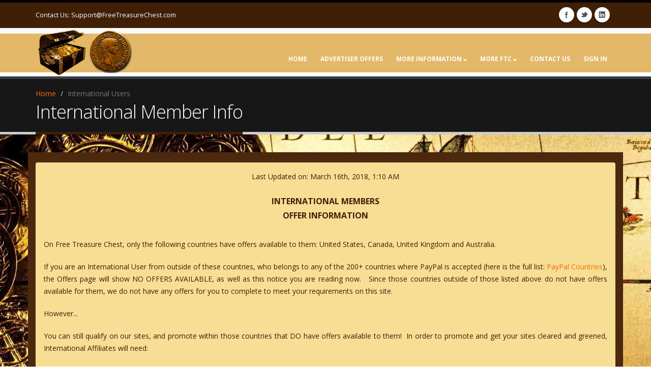

--- FILE ---
content_type: text/html
request_url: https://bronze.freetreasurechest.com/internationalusers.php
body_size: 19253
content:
<!DOCTYPE html>
<html>
	<head>
				<meta charset="utf-8">
        	<meta http-equiv="X-UA-Compatible" content="IE=edge">
		<title>Bronze Free Treasure Chest - Only One Credit To Get Your Treasure!  $40 Referral</title>		
		<meta name="keywords" content="Bronze, Free Treasure Chest" />
		<meta name="description" content="Bronze Free Treasure Chest - Only One Credit To Get Your Treasure!  $40 Referral">
		<meta name="author" content="lfkproducts.com">
				<meta name="viewport" content="width=device-width, initial-scale=1.0">
				<link href="https://fonts.googleapis.com/css?family=Open+Sans:300,400,600,700,800%7CShadows+Into+Light" rel="stylesheet" type="text/css">
				<link rel="stylesheet" href="vendor/bootstrap/bootstrap.min.css">
		<link rel="stylesheet" href="vendor/fontawesome/css/font-awesome.min.css">
		<link rel="stylesheet" href="vendor/owlcarousel/owl.carousel.min.css" media="screen">
		<link rel="stylesheet" href="vendor/owlcarousel/owl.theme.default.min.css" media="screen">
						<link rel="stylesheet" href="css/theme.css">
		<link rel="stylesheet" href="css/theme-elements.css">
						<link rel="stylesheet" href="css/theme-animate.css">
										<link rel="stylesheet" href="css/skins/default.css">
		
				<link rel="stylesheet" href="https://freetreasurechest.com/css/custom.css">
		<link rel="stylesheet" href="/JSCal2/css/jscal2.css" />
        	<link rel="stylesheet" href="/JSCal2/css/border-radius.css" />
        	<link rel="stylesheet" href="/JSCal2/css/gold/gold.css" />

				<link rel="apple-touch-icon" sizes="57x57" href="/apple-icon-57x57.png">
		<link rel="apple-touch-icon" sizes="60x60" href="/apple-icon-60x60.png">
		<link rel="apple-touch-icon" sizes="72x72" href="/apple-icon-72x72.png">
		<link rel="apple-touch-icon" sizes="76x76" href="/apple-icon-76x76.png">
		<link rel="apple-touch-icon" sizes="114x114" href="/apple-icon-114x114.png">
		<link rel="apple-touch-icon" sizes="120x120" href="/apple-icon-120x120.png">
		<link rel="apple-touch-icon" sizes="144x144" href="/apple-icon-144x144.png">
		<link rel="apple-touch-icon" sizes="152x152" href="/apple-icon-152x152.png">
		<link rel="apple-touch-icon" sizes="180x180" href="/apple-icon-180x180.png">
		<link rel="icon" type="image/png" sizes="192x192"  href="/android-icon-192x192.png">
		<link rel="icon" type="image/png" sizes="32x32" href="/favicon-32x32.png">
		<link rel="icon" type="image/png" sizes="96x96" href="/favicon-96x96.png">
		<link rel="icon" type="image/png" sizes="16x16" href="/favicon-16x16.png">
		<link rel="manifest" href="/manifest.json">
		<meta name="msapplication-TileColor" content="#E3B869">
		<meta name="msapplication-TileImage" content="/ms-icon-144x144.png">
		<meta name="theme-color" content="#E3B869">
		
				<script src="https://d36bgtuh297e3n.cloudfront.net/modernizr.js"></script>
		<script src="https://d36bgtuh297e3n.cloudfront.net/jscal2.js"></script>
        	<script src="https://d36bgtuh297e3n.cloudfront.net/en.js"></script>
		<!--[if IE]>
			<link rel="stylesheet" href="css/ie.css">
		<![endif]-->

		<!--[if lte IE 8]>
			<script src="https://d36bgtuh297e3n.cloudfront.net/respond.js"></script>
			<script src="https://d36bgtuh297e3n.cloudfront.net/excanvas.js"></script>
		<![endif]-->
		<script src="https://www.google.com/recaptcha/api.js" async defer></script>

				
		<script data-ad-client="ca-pub-7246788933997313" async src="https://pagead2.googlesyndication.com/pagead/js/adsbygoogle.js"></script>
		
		
	</head>
	<body>
		<div class="body" style="background-color: #E3B869;">
			<header id="header" class="colored flat-menu darken-top-border" style="background-color: #E3B869;">
				<div class="header-top">
					<div class="container">
						<p>
							Contact Us: <a href="mailto:support@freetreasurechest.com">Support@FreeTreasureChest.com</a>
						</p>
						<ul class="social-icons">
							<li class="facebook"><a href="https://www.facebook.com/" target="_blank" title="Facebook">Facebook</a></li>
							<li class="twitter"><a href="https://www.twitter.com/" target="_blank" title="Twitter">Twitter</a></li>
							<li class="linkedin"><a href="https://www.linkedin.com/" target="_blank" title="Linkedin">Linkedin</a></li>
						</ul>
					</div>
				</div>
				<div class="container">
					<div class="logo">
						<a href="index.php">
							<img style="margin-top: -6px;" alt="Free Treasure Chest" width="190" height="92" data-sticky-width="120" data-sticky-height="58" src="https://dinphd0trt2s6.cloudfront.net/Bronzelogo.png">
						</a>
					</div>
					<button class="btn btn-responsive-nav btn-inverse" data-toggle="collapse" data-target=".nav-main-collapse">
						<i class="fa fa-bars"></i>
					</button>
				</div>				<div class="navbar-collapse nav-main-collapse collapse" style="background-color: #E3B869;">
					<div class="container">
											<nav class="nav-main mega-menu" style="background-color: #E3B869;">
							<ul class="nav nav-pills nav-main" id="mainMenu">
								<li>
									<a href="index.php">Home</a>
								</li>
								<li>
									<a href="viewoffers.php">Advertiser Offers</a>
								</li>
								<li class="dropdown">
									<a class="dropdown-toggle" href="#">
										More Information
										<i class="fa fa-sort-desc"></i>
									</a>
									<ul class="dropdown-menu">
										<li><a href="aboutus.php">About Us</a></li>
										<li><a href="faq.php">Frequently Asked Questions</a></li>
										<li><a href="howitworks.php">How It Works</a></li>
										<li><a href="creditingguide.php">Crediting Information</a></li>
										<li><a href="promotions.php">Our Current Promotions</a></li>
										<li><a href="paymentoptions.php">Your Payment Options</a></li>
										<li><a href="internationalusers.php">International Members</a></li>
										<li><a href="proofgallery.php">Proof and Testimonials</a></li>
										<li><a href="privacypolicy.php">FTC Privacy Policy</a></li>
										<li><a href="advertisingpolicy.php">Advertising|Promotion Policy</a></li>
										<li><a href="termsofservice.php">Terms Of Service (TOS)</a></li>
									</ul>
								</li>
								<li class="dropdown">
									<a class="dropdown-toggle" href="#">
										More FTC
										<i class="fa fa-sort-desc"></i>
									</a>
									<ul class="dropdown-menu">
										<li><a href="https://www.lfkproducts.com/ftc_freetreasurechest.php" target="_blank">FTC Home Info Page</a></li>
										<li class="dropdown-submenu">
											<a href="#">$10 Per Referral Sites</a>
											<ul class="dropdown-menu">
												<li><a href="https://iron.freetreasurechest.com">Iron - $10 Site</a></li>
												<li><a href="https://crystal.freetreasurechest.com">Crystal - $10 Site</a></li>
											</ul>
										</li>
										<li class="dropdown-submenu">
											<a href="#">$20 Per Referral Sites</a>
											<ul class="dropdown-menu">
												<li><a href="https://nickel.freetreasurechest.com">Nickel - $20 Site</a></li>
												<li><a href="https://amber.freetreasurechest.com">Amber - $20 Site</a></li>
											</ul>
										</li>
										<li class="dropdown-submenu">
											<a href="#">$30 Per Referral Sites</a>
											<ul class="dropdown-menu">
												<li><a href="https://copper.freetreasurechest.com">Copper - $30 Site</a></li>
												<li><a href="https://pearl.freetreasurechest.com">Pearl - $30 Site</a></li>
											</ul>
										</li>
										<li class="dropdown-submenu">
											<a href="#">$40 Per Referral Sites</a>
											<ul class="dropdown-menu">
												<li><a href="https://bronze.freetreasurechest.com">Bronze - $40 Site</a></li>
												<li><a href="https://emerald.freetreasurechest.com">Emerald - $40 Site</a></li>
											</ul>
										</li>
										<li class="dropdown-submenu">
											<a href="#">$50 Per Referral Sites</a>
											<ul class="dropdown-menu">
												<li><a href="https://chrome.freetreasurechest.com">Chrome - $50 Site</a></li>
												<li><a href="https://sapphire.freetreasurechest.com">Sapphire - $50 Site</a></li>
											</ul>
										</li>
										<li class="dropdown-submenu">
											<a href="#">$60 Per Referral Sites</a>
											<ul class="dropdown-menu">
												<li><a href="https://silver.freetreasurechest.com">Silver - $60 Site</a></li>
												<li><a href="https://ruby.freetreasurechest.com">Ruby - $60 Site</a></li>
											</ul>
										</li>
										<li class="dropdown-submenu">
											<a href="#">$80 Per Referral Sites</a>
											<ul class="dropdown-menu">
												<li><a href="https://gold.freetreasurechest.com">Gold - $80 Site</a></li>
												<li><a href="https://jade.freetreasurechest.com">Jade - $80 Site</a></li>
											</ul>
										</li>
										<li class="dropdown-submenu">
											<a href="#">$100 Per Referral Sites</a>
											<ul class="dropdown-menu">
												<li><a href="https://platinum.freetreasurechest.com">Platinum - $100 Site</a></li>
												<li><a href="https://diamond.freetreasurechest.com">Diamond - $100 Site</a></li>
											</ul>
										</li>
									</ul>
								</li>
								<li>
									<a href="contactus.php">Contact Us</a>
								</li>
								<li>
									<a href="login.php">Sign In</a>
								</li>
							</ul>
						</nav>
										</div>
				</div>

			</header>

			<div role="main" class="main" style="background-image:url('https://dinphd0trt2s6.cloudfront.net/ftcbg.jpg'); background-repeat:horizontal; background-size:contain; background-position:top;"><div id="content"><section class="page-top">
	<div class="container">
		<div class="row">
			<div class="col-md-12">
				<ul class="breadcrumb">
					<li><a href="index.php">Home</a></li>
					<li class="active">International Users</li>
				</ul>
			</div>
		</div>
		<div class="row">
			<div class="col-md-12">
				<h1>International Member Info</h1>
			</div>
		</div>
	</div>
</section>
<div class="container" style="background-color: #4C280E;" >
	<section class="panel" style="margin-top: 20px; background-color: #F6DE94;">
		<div class="panel-body" style="margin-bottom: -15px;">
			<div class="row">
				<div class="col-md-12">
										<p style="text-align: center; size: small;">Last Updated on: March 16th, 2018, 1:10 AM</p>
					<h3 style="text-align: center;"><strong><span style="font-size: medium;">INTERNATIONAL MEMBERS<br />Offer Information</span></strong></h3>
<p style="text-align: justify;">On Free Treasure Chest, only the following countries have offers available to them: United States, Canada, United Kingdom and Australia.</p>
<p style="text-align: justify;">If you are an International User from outside of these countries, who belongs to any of the 200+ countries where PayPal is accepted (here is the full list: <a class="offlist" href="https://www.paypal.com/webapps/mpp/country-worldwide" target="_blank">PayPal Countries</a>), the Offers page will show NO OFFERS AVAILABLE, as well as this notice you are reading now. &nbsp; Since those countries outside of those listed above do not have offers available for them, we do not have any offers for you to complete to meet your requirements on this site.</p>
<p style="text-align: justify;">However...</p>
<p style="text-align: justify;">You can still qualify on our sites, and promote within those countries that DO have offers available to them!&nbsp; In order to promote and get your sites cleared and greened, International Affiliates will need:</p>
<ol style="text-align: justify;">
<li>A valid PayPal account.</li>
<li>the ability to post ads, and market in the United States, Canada, United Kingdom and/or Australia.</li>
</ol>
<p style="text-align: justify;">As an International Account member, your status will remain unqualified until you refer someone from one of the above listed countries that goes on to earn 1 full credit credit on that network site. <br /><br />When you have a qualified referral who earns their 1 credit, just send in a support ticket on that site saying that you have, and three things will happen at that time:</p>
<ol style="text-align: justify;">
<li>Your first completed referral will be marked as "used" (They will still have their own full credit, but their credit will be used to mark YOUR site as completed, rather than allow you to cash out on them)</li>
<li>Your account will be credited in full, which activates your account and qualifies you to start earning money...</li>
<li>your sponsor (the person that referred you) will get paid for your first referred completion.</li>
</ol>
<p style="text-align: justify;">In this way, the person who referred you is compensated for their efforts, and you then become "cleared" on the site to start earning money for all qualified referrals you get from that point on.&nbsp; REMEMBER: You MUST submit a support ticket as soon as you have a completed referral in order to have this taken care of for you!</p>
<p style="text-align: justify;">Now, if you signed up on our sites WITHOUT being originally referred to the sites by another member, or have extended your account to other sites without being referred to those, you can request a "Free Green" so that you can get started.&nbsp; A "Free Green" means that you are given a full credit on the site requested, and are able to start using that site immediately.&nbsp; This ONLY applies to international users that do not have offers available to them.&nbsp; To get a "Free Green", just put in a support ticket on the site you would like to get credited and ask for a "Free Green".&nbsp; We will take care of it from there.</p>
<p style="text-align: justify;">If you ARE referred by another user to the sites, you may NOT get a free green.&nbsp; The person who referred you worked hard to place ads and worked to get your sign up on the site.&nbsp; Please do not ask us to give you a free green if you were referred to the site.&nbsp; Your ticket will be closed and go unanswered.&nbsp; It is not fair to the person who referred you, or to us, to ask for a free green if you were referred here by another member of our network.</p>				</div>
			</div>
		</div>
	</section>
</div></div>				<footer id="footer">
				<div class="container">
					<div class="row">
						<div class="footer-ribbon">
													<span><a href="faq.php" style="color: #3F1F06;">Things You Should Know...</a></span>
												</div>
						<div class="col-md-5">
							<h4>About Free Treasure Chest</h4>
							<p>Free Treasure Chest has gone through many changes over the years to keep up with the industry and internet technology standards. Our latest changes have been for the benefit of our cellular and tablet customers, as well as our more traditional PC users. The sites are now completely cross-platform, and work perfectly on ALL devices, including your desktop, laptop, tablet, gaming consoles, and especially your smart phone!</p>						</div>
						<div class="col-md-1">
						</div>
						<div class="col-md-3">
							
								<h4>Important Links</h4>
								<ul style="list-style: none; margin: 0; padding: 0;">
																	<li><i class="fa fa-link"></i> &nbsp;<a href="faq.php">Frequently Asked Questions</a></li>
									<li><i class="fa fa-link"></i> &nbsp;<a href="howitworks.php">How It All Works</a></li>
									<li><i class="fa fa-link"></i> &nbsp;<a href="aboutus.php">About Free Treasure Chest</a></li>
									<li><i class="fa fa-link"></i> &nbsp;<a href="proofgallery.php">Proof and Testimonials</a></li>
									<li><i class="fa fa-link"></i> &nbsp;<a href="privacypolicy.php">Network Privacy Policy</a></li>
									<li><i class="fa fa-link"></i> &nbsp;<a href="advertisingpolicy.php">Advertising|Promotion Policy</a></li>
									<li><i class="fa fa-link"></i> &nbsp;<a href="termsofservice.php">Network Terms Of Service</a></li>
																</ul>
						</div>
						<div class="col-md-3">
							<div class="contact-details">
								<h4>Contact Us</h4>
								<ul class="contact">
									<li><p><i class="fa fa-envelope"></i> <a href="mailto:support@freetreasurechest.com">Support@FreeTreasureChest.com</a></p></li>
									<li><p><i class="fa fa-fax"></i> <strong>Fax Number:</strong> &nbsp;(+1) 863.491.6984</p></li>
								</ul>
							</div>
						</div>
					</div>
				</div>

				
				<div class="container" style="margin-bottom: -50px;">
					<div class="row">
						<div class="col-md-12 center">
                            <div style="width: 100%;">
						
							<script async src="https://pagead2.googlesyndication.com/pagead/js/adsbygoogle.js"></script>
							<!-- Paradise Placement -->
							<ins class="adsbygoogle responsive"
                                style="display:block; width:100%;"
                                data-ad-client="ca-pub-7246788933997313"
                                data-ad-slot="7066056101"
                                data-ad-format="auto"></ins>
							<script>
							(adsbygoogle = window.adsbygoogle || []).push({});
							</script>
						
                            </div>
						</div>
					</div>
				</div>

                
				<div class="footer-copyright">
					<div class="container">
						<div class="row">
							<div class="col-md-2">
								<a href="https://www.lfkproducts.com" target="_blank" class="logo">
									<img alt="LFK Products LLC" style="margin-top: -10px;" class="img-responsive" src="img/LFK_logo.png">
								</a>
							</div>
							<div class="col-md-6">
								<p>Copyright &copy; 2026 LFK Products LLC - All Rights Reserved.</p>
							</div>
							<div class="col-md-4">
								<nav id="sub-menu">
									<ul>
																				<li><a href="faq.php">FAQ</a></li>
										<li><a href="termsofservice.php">TOS</a></li>
										<li><a href="privacypolicy.php">FPP</a></li>
																			</ul>
								</nav>
							</div>
						</div>
					</div>
				</div>
			</footer>
		
			<script src="https://d36bgtuh297e3n.cloudfront.net/jquery.js"></script>
		<script src="https://d36bgtuh297e3n.cloudfront.net/jquery.appear.js"></script>
		<script src="https://d36bgtuh297e3n.cloudfront.net/jquery.easing.js"></script>
		<script src="https://d36bgtuh297e3n.cloudfront.net/jquery-cookie.js"></script>
		<script src="https://d36bgtuh297e3n.cloudfront.net/bootstrap.min.js"></script>
		<script src="https://d36bgtuh297e3n.cloudfront.net/common.js"></script>
		<script src="https://d36bgtuh297e3n.cloudfront.net/jquery.validation.js"></script>
						<script src="https://d36bgtuh297e3n.cloudfront.net/owl.carousel.min.js"></script>
					<script src="https://d36bgtuh297e3n.cloudfront.net/boxover.js"></script>
			<script src="https://d36bgtuh297e3n.cloudfront.net/theme.js"></script>
			<script src="https://d36bgtuh297e3n.cloudfront.net/jquery.themepunch.tools.min.js"></script>
		<script src="https://d36bgtuh297e3n.cloudfront.net/jquery.themepunch.revolution.min.js"></script>
					<script src="https://d36bgtuh297e3n.cloudfront.net/theme.init.js"></script>
				<script src="https://d36bgtuh297e3n.cloudfront.net/view.contact.js"></script>
		<script src="https://d36bgtuh297e3n.cloudfront.net/iframeResizer.contentWindow.min.js"></script>
	</body>
</html>

--- FILE ---
content_type: text/html; charset=utf-8
request_url: https://www.google.com/recaptcha/api2/aframe
body_size: -85
content:
<!DOCTYPE HTML><html><head><meta http-equiv="content-type" content="text/html; charset=UTF-8"></head><body><script nonce="H-QlAGGOeIek_8WcLXsoxw">/** Anti-fraud and anti-abuse applications only. See google.com/recaptcha */ try{var clients={'sodar':'https://pagead2.googlesyndication.com/pagead/sodar?'};window.addEventListener("message",function(a){try{if(a.source===window.parent){var b=JSON.parse(a.data);var c=clients[b['id']];if(c){var d=document.createElement('img');d.src=c+b['params']+'&rc='+(localStorage.getItem("rc::a")?sessionStorage.getItem("rc::b"):"");window.document.body.appendChild(d);sessionStorage.setItem("rc::e",parseInt(sessionStorage.getItem("rc::e")||0)+1);localStorage.setItem("rc::h",'1768548207611');}}}catch(b){}});window.parent.postMessage("_grecaptcha_ready", "*");}catch(b){}</script></body></html>

--- FILE ---
content_type: text/css
request_url: https://bronze.freetreasurechest.com/css/skins/default.css
body_size: 11043
content:
h3,
h4,
h5 {
	color: #3F1F06;
}

a {
	color: #FB6B01;
}

a:hover {
	color: #FB6B01;
}

a:active {
	color: #0077b3;
}

.alternative-font {
	color: #3F1F06;
}

p.drop-caps:first-child:first-letter {
	color: #3F1F06;
}

p.drop-caps.secundary:first-child:first-letter {
	background-color: #3F1F06;
}

ul.nav-pills > li.active > a {
	background-color: #3F1F06;
}

ul.nav-pills > li.active > a:hover,
ul.nav-pills > li.active > a:focus {
	background-color: #3F1F06;
}

.sort-source-wrapper .nav > li.active > a {
	color: #3F1F06;
}

.sort-source-wrapper .nav > li.active > a:hover,
.sort-source-wrapper .nav > li.active > a:focus {
	color: #3F1F06;
}
/* Labels */
.label-primary {
	background-color: #3F1F06;
}

.pagination > li > a,
.pagination > li > span,
.pagination > li > a:hover,
.pagination > li > span:hover,
.pagination > li > a:focus,
.pagination > li > span:focus {
	color: #3F1F06;
}

.pagination > .active > a,
.pagination > .active > span,
.pagination > .active > a:hover,
.pagination > .active > span:hover,
.pagination > .active > a:focus,
.pagination > .active > span:focus {
	background-color: #3F1F06;
	border-color: #3F1F06;
}

body.dark .pagination > li > a,
body.dark .pagination > li > span,
body.dark .pagination > li > a:hover,
body.dark .pagination > li > span:hover,
body.dark .pagination > li > a:focus,
body.dark .pagination > li > span:focus {
	color: #3F1F06;
}

body.dark .pagination > .active > a,
body.dark .pagination > .active > span,
body.dark .pagination > .active > a:hover,
body.dark .pagination > .active > span:hover,
body.dark .pagination > .active > a:focus,
body.dark .pagination > .active > span:focus {
	background-color: #3F1F06;
	border-color: #3F1F06;
}

.btn-primary,
.pagination > .active > a,
body.dark .pagination > .active > a,
.owl-theme .owl-controls .owl-nav [class*="owl-"] {
	border-color: #3F1F06 !important;
	color: #ffffff;
	text-shadow: 0 -1px 0 rgba(0, 0, 0, 0.25);
	background-color: #3F1F06;
	border-color: #3F1F06;
}

.btn-primary:hover,
.pagination > .active > a:hover,
body.dark .pagination > .active > a:hover,
.owl-theme .owl-controls .owl-nav [class*="owl-"]:hover {
	border-color: #3F1F06;
	background-color: #3F1F06;
}

.btn-primary:active,
.pagination > .active > a:active,
body.dark .pagination > .active > a:active,
.owl-theme .owl-controls .owl-nav [class*="owl-"]:active,
.btn-primary:focus,
.pagination > .active > a:focus,
body.dark .pagination > .active > a:focus,
.owl-theme .owl-controls .owl-nav [class*="owl-"]:focus {
	border-color: #0077b3;
	background-color: #0077b3;
}

.progress-bar-primary {
	background-color: #3F1F06;
}

.btn-success {
	color: #ffffff;
	text-shadow: 0 -1px 0 rgba(0, 0, 0, 0.25);
	background-color: #47a447;
	border-color: #47a447;
}

.btn-success:hover {
	border-color: #51b451;
	background-color: #51b451;
}

.btn-success:active,
.btn-success:focus {
	border-color: #3f923f;
	background-color: #3f923f;
}

.btn-warning {
	color: #ffffff;
	text-shadow: 0 -1px 0 rgba(0, 0, 0, 0.25);
	background-color: #ed9c28;
	border-color: #ed9c28;
}

.btn-warning:hover {
	border-color: #efa740;
	background-color: #efa740;
}

.btn-warning:active,
.btn-warning:focus {
	border-color: #e89113;
	background-color: #e89113;
}

.btn-danger {
	color: #ffffff;
	text-shadow: 0 -1px 0 rgba(0, 0, 0, 0.25);
	background-color: #d2322d;
	border-color: #d2322d;
}

.btn-danger:hover {
	border-color: #d64742;
	background-color: #d64742;
}

.btn-danger:active,
.btn-danger:focus {
	border-color: #bd2d29;
	background-color: #bd2d29;
}

.btn-info {
	color: #ffffff;
	text-shadow: 0 -1px 0 rgba(0, 0, 0, 0.25);
	background-color: #5bc0de;
	border-color: #5bc0de;
}

.btn-info:hover {
	border-color: #70c8e2;
	background-color: #70c8e2;
}

.btn-info:active,
.btn-info:focus {
	border-color: #46b8da;
	background-color: #46b8da;
}

.btn-dark {
	color: #ffffff;
	text-shadow: 0 -1px 0 rgba(0, 0, 0, 0.25);
	background-color: #171717;
	border-color: #171717;
}

.btn-dark:hover {
	border-color: #242424;
	background-color: #242424;
}

.btn-dark:active,
.btn-dark:focus {
	border-color: #0a0a0a;
	background-color: #0a0a0a;
}

section.highlight {
	background-color: #3F1F06 !important;
	border-color: #0077b3 !important;
}

section.page-top h1 {
	border-bottom-color: #3F1F06;
}

section.toggle label {
	color: #3F1F06;
	border-left-color: #3F1F06;
	border-right-color: #3F1F06;
}

section.toggle.active > label {
	background-color: #3F1F06;
	border-color: #3F1F06;
	color: #FFF;
}

section.page-top.custom-product {
	background-color: #0077b3;
	border-top-color: #0081c2;
}

.feature-box .feature-box-icon {
	background-color: #3F1F06;
}

.feature-box.secundary .feature-box-icon i.fa {
	color: #3F1F06;
}

.thumb-info .thumb-info-type {
	background-color: #3F1F06;
}

.thumb-info .thumb-info-action-icon {
	background-color: #3F1F06;
}

.thumb-info-social-icons a {
	background-color: #3F1F06;
}

.thumbnail .zoom {
	background-color: #3F1F06;
}

.img-thumbnail .zoom {
	background-color: #3F1F06;
}

.inverted {
	background-color: #3F1F06;
}

.owl-theme .owl-dots .owl-dot.active span,
.owl-theme .owl-dots .owl-dot:hover span {
	background-color: #0074ad;
}

.tabs ul.nav-tabs a,
.tabs ul.nav-tabs a:hover {
	color: #3F1F06;
}

.tabs ul.nav-tabs a:hover,
.tabs ul.nav-tabs a:focus {
	border-top-color: #3F1F06;
}

.tabs ul.nav-tabs li.active a {
	border-top-color: #3F1F06;
	color: #3F1F06;
}

.tabs ul.nav-tabs.nav-justified a:hover,
.tabs ul.nav-tabs.nav-justified a:focus {
	border-top-color: #3F1F06;
}

.tabs.tabs-bottom ul.nav-tabs li a:hover,
.tabs.tabs-bottom ul.nav-tabs li.active a,
.tabs.tabs-bottom ul.nav-tabs li.active a:hover,
.tabs.tabs-bottom ul.nav-tabs li.active a:focus {
	border-bottom-color: #3F1F06;
}

.tabs.tabs-vertical.tabs-left ul.nav-tabs li a:hover,
.tabs.tabs-vertical.tabs-left ul.nav-tabs li.active a,
.tabs.tabs-vertical.tabs-left ul.nav-tabs li.active a:hover,
.tabs.tabs-vertical.tabs-left ul.nav-tabs li.active a:focus {
	border-left-color: #3F1F06;
}

.tabs.tabs-vertical.tabs-right ul.nav-tabs li a:hover,
.tabs.tabs-vertical.tabs-right ul.nav-tabs li.active a,
.tabs.tabs-vertical.tabs-right ul.nav-tabs li.active a:hover,
.tabs.tabs-vertical.tabs-right ul.nav-tabs li.active a:focus {
	border-right-color: #3F1F06;
}

ul.list.icons li i {
	color: #3F1F06;
}

i.icon-featured {
	background-color: #3F1F06;
}

.parallax blockquote i.fa-quote-left {
	color: #3F1F06;
}

section.video blockquote i.fa-quote-left {
	color: #3F1F06;
}

.panel-group .panel-heading a {
	color: #3F1F06;
}

.panel-group.secundary .panel-heading {
	background-color: #3F1F06 !important;
}

#header nav ul.nav-main ul.dropdown-menu,
#header nav ul.nav-main li.dropdown.open .dropdown-toggle,
#header nav ul.nav-main li.active a,
#header nav ul.nav-main li > a:hover,
#header nav ul.nav-main li.dropdown:hover a {
	color: #FFF;
	background-color: #4C280E !important;
}

#header nav ul.nav-main ul.dropdown-menu li:hover > a {
	background-color: #00aaff !important;
}

#header nav ul.nav-main ul.dropdown-menu {
	color: #ffffff;
	text-shadow: 0 -1px 0 rgba(0, 0, 0, 0.25);
	background-color: #3F1F06;
	border-color: #3F1F06;
}

#header nav ul.nav-main ul.dropdown-menu:hover {
	border-color: #3F1F06;
	background-color: #3F1F06;
}

#header nav ul.nav-main ul.dropdown-menu:active,
#header nav ul.nav-main ul.dropdown-menu:focus {
	border-color: #0077b3;
	background-color: #0077b3;
}

#header nav ul.nav-main li.dropdown:hover ul.dropdown-menu li > a {
	background: none !important;
}

#header nav ul.nav-main li.dropdown:hover ul.dropdown-menu li > a:hover {
	background: #3F1F06 !important;
}

@media (min-width: 992px) {
	#header.single-menu nav ul.nav-main li.active > a {
		border-top: 5px solid #4C280E;
	}

	#header.darken-top-border {
		border-top: 5px solid #010101 !important;
	}

	#header.colored .header-top {
		background-color: #3F1F06;
	}

	#header.colored .header-top ul.nav-top li a:hover {
		background-color: #3F1F06 !important;
	}

	#header.flat-menu nav ul.nav-main li > a,
	#header.flat-menu nav ul.nav-main li.active > a {
		color: #FFF;
	}

	#header.flat-menu nav ul.nav-main li.active > a {
		color: #4C280E;
		background-color: transparent !important;
	}

	#header.flat-menu nav ul.nav-main li > a:hover,
	#header.flat-menu nav ul.nav-main li.dropdown:hover a {
		color: #FFF;
		background-color: #4C280E !important;
	}

	#header nav.mega-menu ul.nav-main li.mega-menu-item ul.dropdown-menu {
		border-top-color: #4C280E;
	}
}

blockquote.testimonial {
	background: #3F1F06;
}

.testimonial-arrow-down {
	border-top-color: #3F1F06;
}

.featured-box-secundary i.icon-featured {
	background-color: #3F1F06;
}

.featured-box-secundary h4 {
	color: #3F1F06;
	font-weight: 900;
}

.featured-box-secundary .box-content {
	border-top-color: #E3B869;
}

.box-content p {
	color:	#4C280E;
}

.pricing-table .most-popular {
	border-color: #3F1F06;
}

.pricing-table .most-popular h3 {
	background-color: #3F1F06;
}

section.timeline .timeline-box.left:before,
section.timeline .timeline-box.right:before {
	background: #3F1F06;
	box-shadow: 0 0 0 3px #ffffff, 0 0 0 6px #3F1F06;
}

ul.history li .featured-box .box-content {
	border-top-color: #3F1F06;
}

.recent-posts .date .month,
article.post .post-date .month {
	background-color: #3F1F06;
}

.recent-posts .date .day,
article.post .post-date .day {
	color: #3F1F06;
}

.slider .tp-bannertimer {
	background-color: #3F1F06;
}

.home-intro p em {
	color: #00aaff;
}

.home-concept strong {
	color: #3F1F06;
}

.shop ul.products li.product .onsale {
	background-color: #3F1F06;
	border-bottom-color: #006da3;
}

.shop .star-rating span,
.shop .cart-totals tr.total .amount {
	color: #3F1F06;
}

#footer {
	color: #777777;
}

#footer p {
	color: #777777;
}

#footer .footer-ribbon {
	background: #3F1F06;
}

#footer .footer-ribbon:before {
	border-right-color: #000000;
	border-left-color: #000000;
}

#footer.light h1,
#footer.light h2,
#footer.light h3,
#footer.light h4,
#footer.light a {
	color: #3F1F06 !important;
}

#footer.color {
	background: #3F1F06;
	border-top-color: #3F1F06;
}

#footer.color .footer-ribbon {
	background: #3F1F06;
}

#footer.color .footer-ribbon:before {
	border-right-color: #4C280E;
}

#footer.color .footer-copyright {
	background: #0077b3;
	border-top-color: #0077b3;
}

html.boxed .body {
	border-top-color: #3F1F06;
}

html[dir="rtl"] .tabs.tabs-vertical.tabs-left ul.nav-tabs li a:hover,
html[dir="rtl"] .tabs.tabs-vertical.tabs-left ul.nav-tabs li.active a,
html[dir="rtl"] .tabs.tabs-vertical.tabs-left ul.nav-tabs li.active a:hover,
html[dir="rtl"] .tabs.tabs-vertical.tabs-left ul.nav-tabs li.active a:focus {
	border-right-color: #3F1F06;
	border-left-color: transparent;
}

html[dir="rtl"] .tabs.tabs-vertical.tabs-right ul.nav-tabs li a:hover,
html[dir="rtl"] .tabs.tabs-vertical.tabs-right ul.nav-tabs li.active a,
html[dir="rtl"] .tabs.tabs-vertical.tabs-right ul.nav-tabs li.active a:hover,
html[dir="rtl"] .tabs.tabs-vertical.tabs-right ul.nav-tabs li.active a:focus {
	border-right-color: transparent;
	border-left-color: #3F1F06;
}


--- FILE ---
content_type: text/css
request_url: https://freetreasurechest.com/css/custom.css
body_size: 1746
content:
/* Add here all your CSS customizations */

.pagNumActive {
    color: #000;
    border:#060 1px solid; background-color: #D2FFD2; padding-left:3px; padding-right:3px;
}
.paginationNumbers a:link {
    color: #000;
    text-decoration: none;
    border:#999 1px solid; background-color:#F0F0F0; padding-left:3px; padding-right:3px;
}
.paginationNumbers a:visited {
    color: #000;
    text-decoration: none;
    border:#999 1px solid; background-color:#F0F0F0; padding-left:3px; padding-right:3px;
}
.paginationNumbers a:hover {
    color: #000;
    text-decoration: none;
    border:#060 1px solid; background-color: #D2FFD2; padding-left:3px; padding-right:3px;
}
.paginationNumbers a:active {
    color: #000;
    text-decoration: none;
    border:#999 1px solid; background-color:#F0F0F0; padding-left:3px; padding-right:3px;
}
.video-spacer {
    margin-top: 0px;
    margin-bottom: 0px;
    max-width: 852px;
    width: 100%;
    height: 100%;
}

#profileinfobox {
	width:			575px;
	height:			297px;
	float:			left;
	margin-left:		0px;
	/*border:			1px solid #165B90;*/
}
#profilepicbox {
	width:			160px;
	height:			220px;
	float:			left;
	margin-top:		22px;
	margin-left:		5px;
}
#profilepic {
	width:			160px;
	height:			200px;
	margin-top:		0px;
	border:			1px solid #165B90;
}
#memberinfobox {
	width:			360px;
	height:			220px;
	float:			left;
	margin-top:		16px;
	margin-left:		20px;
	text-align:		left;
	/*border:			1px solid #165B90;*/
}
div.rowmemb {
	clear:			both;
	width:			100%;
	line-height:		0.9;
}
div.rowmemb span.label {
	float:			left;
	font-size:		12pt;
	font-weight:		bold;
	line-height:		0.9;
	color:			#4C280E;
}
div.rowmemb span.formw {
	float:			right;
	font-size:		12pt;
	line-height:		0.9;
	color:			#4C280E;
}


--- FILE ---
content_type: application/x-javascript
request_url: https://d36bgtuh297e3n.cloudfront.net/common.js
body_size: 11231
content:
!function(a){a.extend({browserSelector:function(){!function(a){(jQuery.browser=jQuery.browser||{}).mobile=/(android|bb\d+|meego).+mobile|avantgo|bada\/|blackberry|blazer|compal|elaine|fennec|hiptop|iemobile|ip(hone|od)|iris|kindle|lge |maemo|midp|mmp|mobile.+firefox|netfront|opera m(ob|in)i|palm( os)?|phone|p(ixi|re)\/|plucker|pocket|psp|series(4|6)0|symbian|treo|up\.(browser|link)|vodafone|wap|windows (ce|phone)|xda|xiino/i.test(a)||/1207|6310|6590|3gso|4thp|50[1-6]i|770s|802s|a wa|abac|ac(er|oo|s\-)|ai(ko|rn)|al(av|ca|co)|amoi|an(ex|ny|yw)|aptu|ar(ch|go)|as(te|us)|attw|au(di|\-m|r |s )|avan|be(ck|ll|nq)|bi(lb|rd)|bl(ac|az)|br(e|v)w|bumb|bw\-(n|u)|c55\/|capi|ccwa|cdm\-|cell|chtm|cldc|cmd\-|co(mp|nd)|craw|da(it|ll|ng)|dbte|dc\-s|devi|dica|dmob|do(c|p)o|ds(12|\-d)|el(49|ai)|em(l2|ul)|er(ic|k0)|esl8|ez([4-7]0|os|wa|ze)|fetc|fly(\-|_)|g1 u|g560|gene|gf\-5|g\-mo|go(\.w|od)|gr(ad|un)|haie|hcit|hd\-(m|p|t)|hei\-|hi(pt|ta)|hp( i|ip)|hs\-c|ht(c(\-| |_|a|g|p|s|t)|tp)|hu(aw|tc)|i\-(20|go|ma)|i230|iac( |\-|\/)|ibro|idea|ig01|ikom|im1k|inno|ipaq|iris|ja(t|v)a|jbro|jemu|jigs|kddi|keji|kgt( |\/)|klon|kpt |kwc\-|kyo(c|k)|le(no|xi)|lg( g|\/(k|l|u)|50|54|\-[a-w])|libw|lynx|m1\-w|m3ga|m50\/|ma(te|ui|xo)|mc(01|21|ca)|m\-cr|me(rc|ri)|mi(o8|oa|ts)|mmef|mo(01|02|bi|de|do|t(\-| |o|v)|zz)|mt(50|p1|v )|mwbp|mywa|n10[0-2]|n20[2-3]|n30(0|2)|n50(0|2|5)|n7(0(0|1)|10)|ne((c|m)\-|on|tf|wf|wg|wt)|nok(6|i)|nzph|o2im|op(ti|wv)|oran|owg1|p800|pan(a|d|t)|pdxg|pg(13|\-([1-8]|c))|phil|pire|pl(ay|uc)|pn\-2|po(ck|rt|se)|prox|psio|pt\-g|qa\-a|qc(07|12|21|32|60|\-[2-7]|i\-)|qtek|r380|r600|raks|rim9|ro(ve|zo)|s55\/|sa(ge|ma|mm|ms|ny|va)|sc(01|h\-|oo|p\-)|sdk\/|se(c(\-|0|1)|47|mc|nd|ri)|sgh\-|shar|sie(\-|m)|sk\-0|sl(45|id)|sm(al|ar|b3|it|t5)|so(ft|ny)|sp(01|h\-|v\-|v )|sy(01|mb)|t2(18|50)|t6(00|10|18)|ta(gt|lk)|tcl\-|tdg\-|tel(i|m)|tim\-|t\-mo|to(pl|sh)|ts(70|m\-|m3|m5)|tx\-9|up(\.b|g1|si)|utst|v400|v750|veri|vi(rg|te)|vk(40|5[0-3]|\-v)|vm40|voda|vulc|vx(52|53|60|61|70|80|81|83|85|98)|w3c(\-| )|webc|whit|wi(g |nc|nw)|wmlb|wonu|x700|yas\-|your|zeto|zte\-/i.test(a.substr(0,4))}(navigator.userAgent||navigator.vendor||window.opera);var b=navigator.userAgent,d=b.toLowerCase(),e=function(a){return d.indexOf(a)>-1},f="gecko",g="webkit",h="safari",i="opera",j=document.documentElement,k=[!/opera|webtv/i.test(d)&&/msie\s(\d)/.test(d)?"ie ie"+parseFloat(navigator.appVersion.split("MSIE")[1]):e("firefox/2")?f+" ff2":e("firefox/3.5")?f+" ff3 ff3_5":e("firefox/3")?f+" ff3":e("gecko/")?f:e("opera")?i+(/version\/(\d+)/.test(d)?" "+i+RegExp.jQuery1:/opera(\s|\/)(\d+)/.test(d)?" "+i+RegExp.jQuery2:""):e("konqueror")?"konqueror":e("chrome")?g+" chrome":e("iron")?g+" iron":e("applewebkit/")?g+" "+h+(/version\/(\d+)/.test(d)?" "+h+RegExp.jQuery1:""):e("mozilla/")?f:"",e("j2me")?"mobile":e("iphone")?"iphone":e("ipod")?"ipod":e("mac")?"mac":e("darwin")?"mac":e("webtv")?"webtv":e("win")?"win":e("freebsd")?"freebsd":e("x11")||e("linux")?"linux":"","js"];c=k.join(" "),a.browser.mobile&&(c+=" mobile"),j.className+=" "+c;var l=!window.ActiveXObject&&"ActiveXObject"in window;return l?void a("html").removeClass("gecko").addClass("ie ie11"):(a("body").hasClass("dark")&&a("html").addClass("dark"),void(a("body").hasClass("boxed")&&a("html").addClass("boxed")))}}),a.browserSelector()}(jQuery),function(a){var b="waitForImages";a.waitForImages={hasImageProperties:["backgroundImage","listStyleImage","borderImage","borderCornerImage","cursor"]},a.expr[":"].uncached=function(b){if(!a(b).is('img[src][src!=""]'))return!1;var c=new Image;return c.src=b.src,!c.complete},a.fn.waitForImages=function(c,d,e){var f=0,g=0;if(a.isPlainObject(arguments[0])&&(e=arguments[0].waitForAll,d=arguments[0].each,c=arguments[0].finished),c=c||a.noop,d=d||a.noop,e=!!e,!a.isFunction(c)||!a.isFunction(d))throw new TypeError("An invalid callback was supplied.");return this.each(function(){var h=a(this),i=[],j=a.waitForImages.hasImageProperties||[],k=/url\(\s*(['"]?)(.*?)\1\s*\)/g;e?h.find("*").addBack().each(function(){var b=a(this);b.is("img:uncached")&&i.push({src:b.attr("src"),element:b[0]}),a.each(j,function(a,c){var d,e=b.css(c);if(!e)return!0;for(;d=k.exec(e);)i.push({src:d[2],element:b[0]})})}):h.find("img:uncached").each(function(){i.push({src:this.src,element:this})}),f=i.length,g=0,0===f&&c.call(h[0]),a.each(i,function(e,i){var j=new Image,k="load."+b+" error."+b;a(j).on(k,function l(b){return g++,d.call(i.element,g,f,"load"==b.type),a(this).off(k,l),g==f?(c.call(h[0]),!1):void 0}),j.src=i.src})})}}(jQuery),function(a){function b(a,b){return a.toFixed(b.decimals)}a.fn.countTo=function(b){return b=b||{},a(this).each(function(){function c(){k+=g,j++,d(k),"function"==typeof e.onUpdate&&e.onUpdate.call(h,k),j>=f&&(i.removeData("countTo"),clearInterval(l.interval),k=e.to,"function"==typeof e.onComplete&&e.onComplete.call(h,k))}function d(a){var b=e.formatter.call(h,a,e);i.html(b)}var e=a.extend({},a.fn.countTo.defaults,{from:a(this).data("from"),to:a(this).data("to"),speed:a(this).data("speed"),refreshInterval:a(this).data("refresh-interval"),decimals:a(this).data("decimals")},b),f=Math.ceil(e.speed/e.refreshInterval),g=(e.to-e.from)/f,h=this,i=a(this),j=0,k=e.from,l=i.data("countTo")||{};i.data("countTo",l),l.interval&&clearInterval(l.interval),l.interval=setInterval(c,e.refreshInterval),d(k)})},a.fn.countTo.defaults={from:0,to:0,speed:1e3,refreshInterval:100,decimals:0,formatter:b,onUpdate:null,onComplete:null}}(jQuery),function(a){"use strict";var b,c={action:function(){},runOnLoad:!1,duration:500},d=c,e=!1,f={};f.init=function(){for(var b=0;b<=arguments.length;b++){var c=arguments[b];switch(typeof c){case"function":d.action=c;break;case"boolean":d.runOnLoad=c;break;case"number":d.duration=c}}return this.each(function(){d.runOnLoad&&d.action(),a(this).resize(function(){f.timedAction.call(this)})})},f.timedAction=function(a,c){var f=function(){var a=d.duration;if(e){var c=new Date-b;if(a=d.duration-c,0>=a)return clearTimeout(e),e=!1,void d.action()}g(a)},g=function(a){e=setTimeout(f,a)};b=new Date,"number"==typeof c&&(d.duration=c),"function"==typeof a&&(d.action=a),e||f()},a.fn.afterResize=function(a){return f[a]?f[a].apply(this,Array.prototype.slice.call(arguments,1)):f.init.apply(this,arguments)}}(jQuery),function(a){a.extend({smoothScroll:function(){function a(){var a=!1;if(document.URL.indexOf("google.com/reader/view")>-1&&(a=!0),t.excluded){var b=t.excluded.split(/[,\n] ?/);b.push("mail.google.com");for(var c=b.length;c--;)if(document.URL.indexOf(b[c])>-1){r&&r.disconnect(),j("mousewheel",d),a=!0,u=!0;break}}a&&j("keydown",e),t.keyboardSupport&&!a&&i("keydown",e)}function b(){if(document.body){var b=document.body,c=document.documentElement,d=window.innerHeight,e=b.scrollHeight;if(y=document.compatMode.indexOf("CSS")>=0?c:b,q=b,a(),x=!0,top!=self)v=!0;else if(e>d&&(b.offsetHeight<=d||c.offsetHeight<=d)){var f=!1,g=function(){f||c.scrollHeight==document.height||(f=!0,setTimeout(function(){c.style.height=document.height+"px",f=!1},500))};c.style.height="auto",setTimeout(g,10);var h={attributes:!0,childList:!0,characterData:!1};if(r=new I(g),r.observe(b,h),y.offsetHeight<=d){var i=document.createElement("div");i.style.clear="both",b.appendChild(i)}}if(document.URL.indexOf("mail.google.com")>-1){var j=document.createElement("style");j.innerHTML=".iu { visibility: hidden }",(document.getElementsByTagName("head")[0]||c).appendChild(j)}else if(document.URL.indexOf("www.facebook.com")>-1){var k=document.getElementById("home_stream");k&&(k.style.webkitTransform="translateZ(0)")}t.fixedBackground||u||(b.style.backgroundAttachment="scroll",c.style.backgroundAttachment="scroll")}}function c(a,b,c,d){if(d||(d=1e3),l(b,c),1!=t.accelerationMax){var e=+new Date,f=e-D;if(f<t.accelerationDelta){var g=(1+30/f)/2;g>1&&(g=Math.min(g,t.accelerationMax),b*=g,c*=g)}D=+new Date}if(B.push({x:b,y:c,lastX:0>b?.99:-.99,lastY:0>c?.99:-.99,start:+new Date}),!C){var h=a===document.body,i=function(){for(var e=+new Date,f=0,g=0,j=0;j<B.length;j++){var k=B[j],l=e-k.start,m=l>=t.animationTime,n=m?1:l/t.animationTime;t.pulseAlgorithm&&(n=p(n));var o=k.x*n-k.lastX>>0,q=k.y*n-k.lastY>>0;f+=o,g+=q,k.lastX+=o,k.lastY+=q,m&&(B.splice(j,1),j--)}h?window.scrollBy(f,g):(f&&(a.scrollLeft+=f),g&&(a.scrollTop+=g)),b||c||(B=[]),B.length?H(i,a,d/t.frameRate+1):C=!1};H(i,a,0),C=!0}}function d(a){x||b();var d=a.target,e=h(d);if(!e||a.defaultPrevented||k(q,"embed")||k(d,"embed")&&/\.pdf/i.test(d.src))return!0;var f=a.wheelDeltaX||0,g=a.wheelDeltaY||0;return f||g||(g=a.wheelDelta||0),!t.touchpadSupport&&m(g)?!0:(Math.abs(f)>1.2&&(f*=t.stepSize/120),Math.abs(g)>1.2&&(g*=t.stepSize/120),c(e,-f,-g),void a.preventDefault())}function e(a){var b=a.target,d=a.ctrlKey||a.altKey||a.metaKey||a.shiftKey&&a.keyCode!==A.spacebar;if(/input|textarea|select|embed/i.test(b.nodeName)||b.isContentEditable||a.defaultPrevented||d)return!0;if(k(b,"button")&&a.keyCode===A.spacebar)return!0;var e,f=0,g=0,i=h(q),j=i.clientHeight;switch(i==document.body&&(j=window.innerHeight),a.keyCode){case A.up:g=-t.arrowScroll;break;case A.down:g=t.arrowScroll;break;case A.spacebar:e=a.shiftKey?1:-1,g=-e*j*.9;break;case A.pageup:g=.9*-j;break;case A.pagedown:g=.9*j;break;case A.home:g=-i.scrollTop;break;case A.end:var l=i.scrollHeight-i.scrollTop-j;g=l>0?l+10:0;break;case A.left:f=-t.arrowScroll;break;case A.right:f=t.arrowScroll;break;default:return!0}c(i,f,g),a.preventDefault()}function f(a){q=a.target}function g(a,b){for(var c=a.length;c--;)E[G(a[c])]=b;return b}function h(a){var b=[],c=y.scrollHeight;do{var d=E[G(a)];if(d)return g(b,d);if(b.push(a),c===a.scrollHeight){if(!v||y.clientHeight+10<c)return g(b,document.body)}else if(a.clientHeight+10<a.scrollHeight&&(overflow=getComputedStyle(a,"").getPropertyValue("overflow-y"),"scroll"===overflow||"auto"===overflow))return g(b,a)}while(a=a.parentNode)}function i(a,b,c){window.addEventListener(a,b,c||!1)}function j(a,b,c){window.removeEventListener(a,b,c||!1)}function k(a,b){return(a.nodeName||"").toLowerCase()===b.toLowerCase()}function l(a,b){a=a>0?1:-1,b=b>0?1:-1,(w.x!==a||w.y!==b)&&(w.x=a,w.y=b,B=[],D=0)}function m(a){if(a){a=Math.abs(a),z.push(a),z.shift(),clearTimeout(F);var b=z[0]==z[1]&&z[1]==z[2],c=n(z[0],120)&&n(z[1],120)&&n(z[2],120);return!(b||c)}}function n(a,b){return Math.floor(a/b)==a/b}function o(a){var b,c,d;return a*=t.pulseScale,1>a?b=a-(1-Math.exp(-a)):(c=Math.exp(-1),a-=1,d=1-Math.exp(-a),b=c+d*(1-c)),b*t.pulseNormalize}function p(a){return a>=1?1:0>=a?0:(1==t.pulseNormalize&&(t.pulseNormalize/=o(1)),o(a))}var q,r,s={frameRate:60,animationTime:700,stepSize:120,pulseAlgorithm:!0,pulseScale:10,pulseNormalize:1,accelerationDelta:20,accelerationMax:1,keyboardSupport:!0,arrowScroll:50,touchpadSupport:!0,fixedBackground:!0,excluded:""},t=s,u=!1,v=!1,w={x:0,y:0},x=!1,y=document.documentElement,z=[120,120,120],A={left:37,up:38,right:39,down:40,spacebar:32,pageup:33,pagedown:34,end:35,home:36},B=[],C=!1,D=+new Date,E={};setInterval(function(){E={}},1e4);var F,G=function(){var a=0;return function(b){return b.uniqueID||(b.uniqueID=a++)}}(),H=function(){return window.requestAnimationFrame||window.webkitRequestAnimationFrame||function(a,b,c){window.setTimeout(a,c||1e3/60)}}(),I=window.MutationObserver||window.WebKitMutationObserver;i("mousedown",f),i("mousewheel",d),i("load",b)}}),navigator.userAgent.toLowerCase().indexOf("chrome")>-1&&a.smoothScroll()}(jQuery);

--- FILE ---
content_type: application/x-javascript
request_url: https://d36bgtuh297e3n.cloudfront.net/en.js
body_size: 1216
content:
Calendar.LANG("en", "English", {

        fdow: 0,                // first day of week for this locale; 0 = Sunday, 1 = Monday, etc.

        goToday: "Go Today",

        today: "Select Date Offer Completed",         // appears in bottom bar

        wk: "wk",

        weekend: "0,6",         // 0 = Sunday, 1 = Monday, etc.

        AM: "am",

        PM: "pm",

        mn : [ "January",
               "February",
               "March",
               "April",
               "May",
               "June",
               "July",
               "August",
               "September",
               "October",
               "November",
               "December" ],

        smn : [ "Jan",
                "Feb",
                "Mar",
                "Apr",
                "May",
                "Jun",
                "Jul",
                "Aug",
                "Sep",
                "Oct",
                "Nov",
                "Dec" ],

        dn : [ "Sunday",
               "Monday",
               "Tuesday",
               "Wednesday",
               "Thursday",
               "Friday",
               "Saturday",
               "Sunday" ],

        sdn : [ "Su",
                "Mo",
                "Tu",
                "We",
                "Th",
                "Fr",
                "Sa",
                "Su" ]

});
